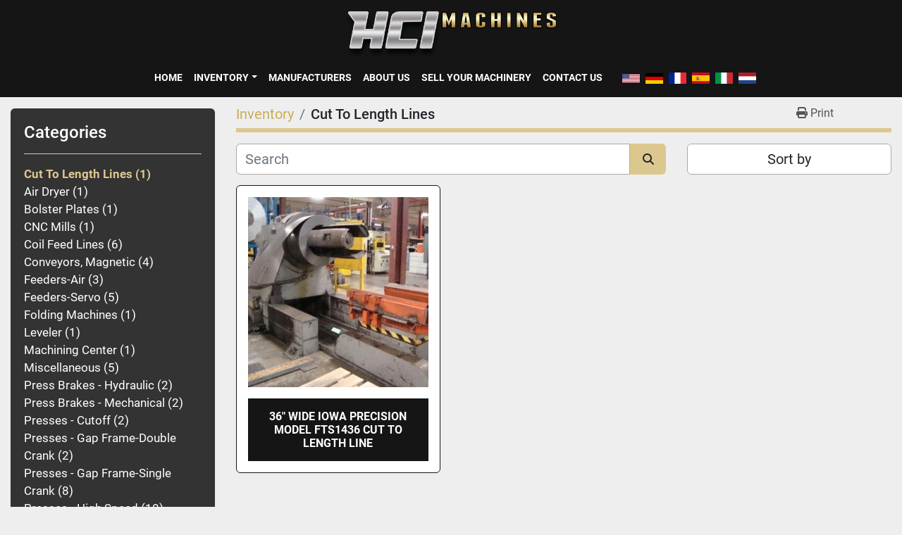

--- FILE ---
content_type: text/html; charset=utf-8
request_url: https://www.hcimachines.com/cut-to-length-lines
body_size: 5510
content:
<!DOCTYPE html><html id="mh" lang="en"><head><title>Cut To Length Lines for sale at HCI Machines</title><meta content="Cut To Length Lines for sale at HCI Machines" property="title" /><meta content="text/html; charset=UTF-8" http-equiv="Content-Type" /><meta content="width=device-width, initial-scale=1.0" name="viewport" /><meta content="Find Cut To Length Lines and other Equipment for sale at HCI Machines." name="description" /><meta content="wss://system.machinio.com/cable" name="cable-url" /><meta content="Find Cut To Length Lines and other Equipment for sale at HCI Machines." property="og:description" /><meta content="Cut To Length Lines for sale at HCI Machines" property="og:title" /><meta content="website" property="og:type" /><meta content="summary_large_image" property="twitter:card" /><meta content="Cut To Length Lines for sale at HCI Machines" property="twitter:title" /><meta content="Find Cut To Length Lines and other Equipment for sale at HCI Machines." property="twitter:description" /><link href="https://i.machineryhost.com" rel="preconnect" /><link href="https://i.system.machinio.com" rel="preconnect" /><link href="https://s3.amazonaws.com" rel="preconnect" /><link rel="stylesheet" href="/styles/custom-2b4d45bb53dd579d01b406066b7a3c5c.css" media="all" /><link rel="stylesheet" href="/packs/css/918-ca3a6288.css" media="all" />
<link rel="stylesheet" href="/packs/css/application-5f9e7bfe.css" media="all" /><link href="https://www.hcimachines.com/cut-to-length-lines" rel="canonical" /><meta content="https://www.hcimachines.com/cut-to-length-lines" property="og:url" /><script id="json-ld" type="application/ld+json">{ "@context" : "https://schema.org", "@type" : "LocalBusiness", "name" : "HCI Machines", "address" : "Venetia, PA 15367, USA", "url" : "https://www.hcimachines.com", "image": "https://f.machineryhost.com/fff0034e25ca39f6632e73e35b5106c6/logo.png", "telephone" : "724-942-3382"}</script></head><body class="listings-page body-s951 body-xl-container"><code data-configs="{&quot;currency&quot;:&quot;usd&quot;,&quot;convert_prices&quot;:false,&quot;gdpr_compliance&quot;:false,&quot;currency_iso_code&quot;:false,&quot;show_webshop_stripe_invoice_checkout_hint&quot;:false,&quot;private_price_webshop&quot;:false,&quot;enable_listing_quantity&quot;:false,&quot;allow_offer&quot;:false,&quot;terms_of_sales_path&quot;:null,&quot;automated_locale&quot;:false,&quot;primary_language_code&quot;:&quot;en&quot;,&quot;manual_languages&quot;:[&quot;en&quot;],&quot;controller_name&quot;:&quot;listings&quot;,&quot;webshop_type&quot;:&quot;ecommerce&quot;,&quot;create_webshop_lead&quot;:null,&quot;display_cookies_consent&quot;:null,&quot;privacy_policy_page&quot;:null,&quot;contact_form_attach_files_limit&quot;:10,&quot;submit_order_button_text&quot;:null,&quot;shopping_cart_header_title&quot;:null,&quot;custom_newsletter_button_title&quot;:null,&quot;enable_thank_you_page&quot;:null,&quot;restrict_lead_submission_by_buyer_location&quot;:false}"></code><div class="page-wrapper"><div class="hidden-print header-layout"><header class="site-header site-header__content full-width-2 d-flex flex-column flex-xxl-row align-items-stretch align-items-xl-center justify-content-between sticky-nav" id="site-header"><div class="d-flex align-items-center flex-shrink-0 justify-content-center mb-3 mb-xxl-0"><div class="site-header__logo mb-3 mb-md-0 "><a class="" href="/"><img class="" alt="HCI Machines" src="https://f.machineryhost.com/fff0034e25ca39f6632e73e35b5106c6/logo.png" /></a></div></div><div class="d-flex flex-row-reverse align-items-center justify-content-between flex-lg-column flex-xl-row align-items-xl-center"><nav class="primary-nav mr-xl-4"><ul class="primary-nav__navbar"><li class="primary-nav__item home"><a class="primary-nav__link" href="/">Home</a></li><li class="primary-nav__item inventory"><div class="dropdown primary-nav__dropdown"><div aria-expanded="false" aria-haspopup="true" class="primary-nav__link dropdown-toggle" id="dropdownMenuButton" role="button"><a href="/listings">Inventory</a></div><div aria-labelledby="dropdownMenuButton" class="dropdown-menu primary-nav__dropdown-menu m-0"><div class="d-flex"><div class="primary-nav__link-block multicolumn mr-3" style="column-count: 3;"><div class="primary-nav__link-block__item"><a class="dropdown-item  " href="/air-dryer">Air Dryer</a></div><div class="primary-nav__link-block__item"><a class="dropdown-item  " href="/bolster-plates">Bolster Plates</a></div><div class="primary-nav__link-block__item"><a class="dropdown-item  " href="/cnc-mills">CNC Mills</a></div><div class="primary-nav__link-block__item"><a class="dropdown-item  " href="/coil-feed-lines">Coil Feed Lines</a></div><div class="primary-nav__link-block__item"><a class="dropdown-item  " href="/conveyors-magnetic">Conveyors, Magnetic</a></div><div class="primary-nav__link-block__item"><a class="dropdown-item  " href="/cut-to-length-lines">Cut To Length Lines</a></div><div class="primary-nav__link-block__item"><a class="dropdown-item  " href="/feeders-air">Feeders-Air</a></div><div class="primary-nav__link-block__item"><a class="dropdown-item  " href="/feeders-servo">Feeders-Servo</a></div><div class="primary-nav__link-block__item"><a class="dropdown-item  " href="/folding-machines">Folding Machines</a></div><div class="primary-nav__link-block__item"><a class="dropdown-item  " href="/leveler">Leveler</a></div><div class="primary-nav__link-block__item"><a class="dropdown-item  " href="/machining-center">Machining Center</a></div><div class="primary-nav__link-block__item"><a class="dropdown-item  " href="/miscellaneous">Miscellaneous</a></div><div class="primary-nav__link-block__item"><a class="dropdown-item  " href="/press-brakes-hydraulic">Press Brakes - Hydraulic</a></div><div class="primary-nav__link-block__item"><a class="dropdown-item  " href="/press-brakes-mechanical">Press Brakes - Mechanical</a></div><div class="primary-nav__link-block__item"><a class="dropdown-item  " href="/presses-cutoff">Presses - Cutoff</a></div><div class="primary-nav__link-block__item"><a class="dropdown-item  " href="/presses-gap-frame-double-crank">Presses - Gap Frame-Double Crank</a></div><div class="primary-nav__link-block__item"><a class="dropdown-item  " href="/presses-gap-frame-single-crank">Presses - Gap Frame-Single Crank</a></div><div class="primary-nav__link-block__item"><a class="dropdown-item  " href="/presses-high-speed">Presses - High Speed</a></div><div class="primary-nav__link-block__item"><a class="dropdown-item  " href="/presses-hydraulic">Presses - Hydraulic</a></div><div class="primary-nav__link-block__item"><a class="dropdown-item  " href="/presses-obi">Presses - OBI</a></div><div class="primary-nav__link-block__item"><a class="dropdown-item  " href="/presses-ssdc">Presses - SSDC</a></div><div class="primary-nav__link-block__item"><a class="dropdown-item  " href="/roll-formers">ROLL FORMERS</a></div><div class="primary-nav__link-block__item"><a class="dropdown-item  " href="/rollformers">Rollformers</a></div><div class="primary-nav__link-block__item"><a class="dropdown-item  " href="/sanders">Sanders</a></div><div class="primary-nav__link-block__item"><a class="dropdown-item  " href="/saws">Saws</a></div><div class="primary-nav__link-block__item"><a class="dropdown-item  " href="/servo-feeders">SERVO FEEDERS</a></div><div class="primary-nav__link-block__item"><a class="dropdown-item  " href="/shears-hydraulic">Shears - Hydraulic</a></div><div class="primary-nav__link-block__item"><a class="dropdown-item  " href="/shears-mechanical">Shears - Mechanical</a></div><div class="primary-nav__link-block__item"><a class="dropdown-item  " href="/spinning-lathes">Spinning Lathes</a></div><div class="primary-nav__link-block__item"><a class="dropdown-item  " href="/straighteners">Straighteners</a></div><div class="primary-nav__link-block__item"><a class="dropdown-item  " href="/surface-grinders">Surface Grinders</a></div><div class="primary-nav__link-block__item"><a class="dropdown-item  " href="/tube-benders">Tube Benders</a></div><div class="primary-nav__link-block__item"><a class="dropdown-item  " href="/tube-cutoffs">Tube Cutoffs</a></div><div class="primary-nav__link-block__item"><a class="dropdown-item  " href="/tube-forming-machines">Tube Forming Machines</a></div><div class="primary-nav__link-block__item"><a class="dropdown-item  " href="/uncoilers">Uncoilers</a></div><div class="primary-nav__link-block__item"><a class="dropdown-item  " href="/washers">Washers</a></div><div class="primary-nav__link-block__item"><a class="dropdown-item  " href="/welding-equipment">Welding Equipment</a></div><hr /><a class="dropdown-item view-all" href="/categories">View All</a></div></div></div></div></li><li class="primary-nav__item"><a class="primary-nav__link" href="/manufacturers">Manufacturers</a></li><li class="primary-nav__item"><a class="primary-nav__link" href="/pages/about-us">About Us</a></li><li class="primary-nav__item"><a class="primary-nav__link" href="/pages/sell-your-machinery">Sell Your Machinery</a></li><li class="primary-nav__item"><a class="primary-nav__link" href="/pages/contact-us">Contact Us</a></li></ul></nav><div class="hamburger-wrapper d-flex d-lg-none align-items-center" data-role="hamburger-menu"><button aria-label="Menu" class="hamburger hamburger--spin d-flex align-items-center" type="button"><div class="hamburger-box"><div class="hamburger-inner"></div></div></button><h5 class="ml-2 mb-0">Menu</h5></div><div class="site-header__languages-widget hidden-print mt-0 mt-lg-3 mt-xl-0" id="site-header-languages-widget"><div class="google-translate google-translate-list d-flex"><a class="px-1" data-lang="en" href="#"><img alt="en" src="/packs/static/node_modules/svg-country-flags/svg/us-e834167e589569457e80.svg" /></a><a class="px-1" data-lang="de" href="#"><img alt="de" src="/packs/static/node_modules/svg-country-flags/svg/de-cfbb0cf09f502653fe85.svg" /></a><a class="px-1" data-lang="fr" href="#"><img alt="fr" src="/packs/static/node_modules/svg-country-flags/svg/fr-8bbb4186383e665cc3ee.svg" /></a><a class="px-1" data-lang="es" href="#"><img alt="es" src="/packs/static/node_modules/svg-country-flags/svg/es-628f10fe057a86d47f75.svg" /></a><a class="px-1" data-lang="it" href="#"><img alt="it" src="/packs/static/node_modules/svg-country-flags/svg/it-58e75cebaf765e503d29.svg" /></a><a class="px-1" data-lang="nl" href="#"><img alt="nl" src="/packs/static/node_modules/svg-country-flags/svg/nl-a7fdb74e17089394b68c.svg" /></a></div></div></div></header></div><div class="page-layout" id="page-layout"><div class="page-inner" id="page-inner"><code class="hidden" data-query-params="{&quot;category&quot;:&quot;cut-to-length-lines&quot;,&quot;selected_categories&quot;:[&quot;Cut To Length Lines&quot;],&quot;lang&quot;:&quot;en&quot;,&quot;path&quot;:&quot;/listings&quot;}"></code><div class="container"><div class="row"><div class="col-12 col-lg-3 pt-lg-3 mb-lg-4"><div class="categories pt-3 pt-lg-0 d-block"><a class="my-0 categories-tree__button btn btn-primary w-100 d-flex justify-content-between align-items-center" data-role="side-categories-toggle" href="#"><span>Categories</span><i class="fa fa-list-ul"></i></a><div class="categories-tree w-100 style_1" data-role="side-categories"><h4 class="categories-tree__header">Categories</h4><p class="categories-tree__main active"><a href="/cut-to-length-lines"><span>Cut To Length Lines</span><span class="ml-1">1</span></a></p><p class="categories-tree__main"><a href="/air-dryer"><span>Air Dryer</span><span class="ml-1">1</span></a></p><p class="categories-tree__main"><a href="/bolster-plates"><span>Bolster Plates</span><span class="ml-1">1</span></a></p><p class="categories-tree__main"><a href="/cnc-mills"><span>CNC Mills</span><span class="ml-1">1</span></a></p><p class="categories-tree__main"><a href="/coil-feed-lines"><span>Coil Feed Lines</span><span class="ml-1">6</span></a></p><p class="categories-tree__main"><a href="/conveyors-magnetic"><span>Conveyors, Magnetic</span><span class="ml-1">4</span></a></p><p class="categories-tree__main"><a href="/feeders-air"><span>Feeders-Air</span><span class="ml-1">3</span></a></p><p class="categories-tree__main"><a href="/feeders-servo"><span>Feeders-Servo</span><span class="ml-1">5</span></a></p><p class="categories-tree__main"><a href="/folding-machines"><span>Folding Machines</span><span class="ml-1">1</span></a></p><p class="categories-tree__main"><a href="/leveler"><span>Leveler</span><span class="ml-1">1</span></a></p><p class="categories-tree__main"><a href="/machining-center"><span>Machining Center</span><span class="ml-1">1</span></a></p><p class="categories-tree__main"><a href="/miscellaneous"><span>Miscellaneous</span><span class="ml-1">5</span></a></p><p class="categories-tree__main"><a href="/press-brakes-hydraulic"><span>Press Brakes - Hydraulic</span><span class="ml-1">2</span></a></p><p class="categories-tree__main"><a href="/press-brakes-mechanical"><span>Press Brakes - Mechanical</span><span class="ml-1">2</span></a></p><p class="categories-tree__main"><a href="/presses-cutoff"><span>Presses - Cutoff</span><span class="ml-1">2</span></a></p><p class="categories-tree__main"><a href="/presses-gap-frame-double-crank"><span>Presses - Gap Frame-Double Crank</span><span class="ml-1">2</span></a></p><p class="categories-tree__main"><a href="/presses-gap-frame-single-crank"><span>Presses - Gap Frame-Single Crank</span><span class="ml-1">8</span></a></p><p class="categories-tree__main"><a href="/presses-high-speed"><span>Presses - High Speed</span><span class="ml-1">10</span></a></p><p class="categories-tree__main"><a href="/presses-hydraulic"><span>Presses - Hydraulic</span><span class="ml-1">15</span></a></p><p class="categories-tree__main"><a href="/presses-obi"><span>Presses - OBI</span><span class="ml-1">18</span></a></p><p class="categories-tree__main"><a href="/presses-ssdc"><span>Presses - SSDC</span><span class="ml-1">13</span></a></p><p class="categories-tree__main"><a href="/roll-formers"><span>ROLL FORMERS</span><span class="ml-1">1</span></a></p><p class="categories-tree__main"><a href="/rollformers"><span>Rollformers</span><span class="ml-1">3</span></a></p><p class="categories-tree__main"><a href="/sanders"><span>Sanders</span><span class="ml-1">1</span></a></p><p class="categories-tree__main"><a href="/saws"><span>Saws</span><span class="ml-1">1</span></a></p><p class="categories-tree__main"><a href="/servo-feeders"><span>SERVO FEEDERS</span><span class="ml-1">1</span></a></p><p class="categories-tree__main"><a href="/shears-hydraulic"><span>Shears - Hydraulic</span><span class="ml-1">2</span></a></p><p class="categories-tree__main"><a href="/shears-mechanical"><span>Shears - Mechanical</span><span class="ml-1">1</span></a></p><p class="categories-tree__main"><a href="/spinning-lathes"><span>Spinning Lathes</span><span class="ml-1">1</span></a></p><p class="categories-tree__main"><a href="/straighteners"><span>Straighteners</span><span class="ml-1">18</span></a></p><p class="categories-tree__main"><a href="/surface-grinders"><span>Surface Grinders</span><span class="ml-1">2</span></a></p><p class="categories-tree__main"><a href="/tube-benders"><span>Tube Benders</span><span class="ml-1">1</span></a></p><p class="categories-tree__main"><a href="/tube-cutoffs"><span>Tube Cutoffs</span><span class="ml-1">1</span></a></p><p class="categories-tree__main"><a href="/tube-forming-machines"><span>Tube Forming Machines</span><span class="ml-1">5</span></a></p><p class="categories-tree__main"><a href="/uncoilers"><span>Uncoilers</span><span class="ml-1">9</span></a></p><p class="categories-tree__main"><a href="/washers"><span>Washers</span><span class="ml-1">1</span></a></p><p class="categories-tree__main"><a href="/welding-equipment"><span>Welding Equipment</span><span class="ml-1">2</span></a></p></div></div></div><div class="col-12 col-lg-9 mt-1 mb-4"><div class="default-search-bar"><div class="index-header__outer row"><div class="index-header col-12"><div class="index-header__inner row"><nav aria-label="breadcrumb" class="py-2 col-lg-9 pl-0"><ol class="breadcrumb mb-0" itemscope="" itemtype="http://schema.org/BreadcrumbList"><li class="breadcrumb-item" itemid="/categories" itemprop="itemListElement" itemscope="" itemtype="http://schema.org/ListItem"><meta content="1" itemprop="position" /><a itemprop="item" itemtype="http://schema.org/Thing" itemid="/categories" itemscope="itemscope" href="/categories"><span itemprop="name">Inventory</span></a></li><li class="breadcrumb-item active" itemid="/cut-to-length-lines" itemprop="itemListElement" itemscope="" itemtype="http://schema.org/ListItem"><meta content="2" itemprop="position" /><meta content="/cut-to-length-lines" itemid="/cut-to-length-lines" itemprop="item" itemscope="" itemtype="http://schema.org/Thing" /><h1 class="breadcrumb-title" content="Cut To Length Lines" itemprop="name">Cut To Length Lines</h1></li></ol></nav><div class="col-lg-3 pr-0 d-none d-lg-block utility-button__wrapper utility-button__wrapper--index"><button class="print-button btn mt-0" data-path="/print?category=cut-to-length-lines&amp;selected_categories%5B%5D=Cut+To+Length+Lines" data-role="js-print-listings"><i class="fa fa-print"></i> <span>Print</span></button></div></div></div></div><div class="row"><div class="index-controls hidden-print m-0 col-12 col-lg-8"><div class="search__outer w-100"><form action="/cut-to-length-lines" class="search" method="get"><div class="row"><input aria-label="Search" autocomplete="off" class="search__input form-control col-10 col-lg-11" data-autocomplete-select-path="/listings" data-role="searchbar" data-search-category="Cut To Length Lines" name="q" placeholder="Search" type="search" /><button class="search__button btn col-2 col-lg-1 d-flex align-items-center justify-content-center" title="submit" type="submit"><i class="fa fa-search"></i></button></div></form><div class="autocomplete-wrapper"></div></div></div><a class="listing-filters-toggle btn btn-primary w-100 d-flex justify-content-between align-items-center mt-2 mb-3" href="#" id="filters-toggle-button"><span>Filters</span><i class="fa fa-filter"></i></a><div class="listing-filters row m-0 col-lg-4"><div class="p-0 col-12"><div class="btn-group w-100"><button class="btn btn-light bg-white dropdown-toggle sort-by-toggle text-truncate" data-toggle="dropdown" title="Sort by">Sort by</button><div class="dropdown-menu w-100"><button class="select-sort-by dropdown-item active" data-direction="" data-href="/listings" data-sort_by="">Relevance</button><button class="select-sort-by dropdown-item" data-direction="asc" data-href="/listings" data-sort_by="manufacturer">Manufacturer A-Z</button><button class="select-sort-by dropdown-item" data-direction="desc" data-href="/listings" data-sort_by="manufacturer">Manufacturer Z-A</button><button class="select-sort-by dropdown-item" data-direction="asc" data-href="/listings" data-sort_by="model">Model A-Z</button><button class="select-sort-by dropdown-item" data-direction="desc" data-href="/listings" data-sort_by="model">Model Z-A</button><button class="select-sort-by dropdown-item" data-direction="asc" data-href="/listings" data-sort_by="year">Oldest</button><button class="select-sort-by dropdown-item" data-direction="desc" data-href="/listings" data-sort_by="year">Newest</button><button class="select-sort_by dropdown-item js-sorting-more-btn">Specifications</button></div></div></div></div></div></div><div class="listings-index__outer"><div class="listings-index"><div class="row listings-grid" data-grids-amount="3"><div class="listing__wrapper kirch d-flex overflow-hidden"><div class="listing w-100 d-flex flex-column justify-content-between"><a class="listing__figure listing-img__wrapper overflow-hidden d-flex justify-content-center" data-event-action="listing_image" data-id="731970" data-role="show-listing" href="/listings/731970-used-36-wide-iowa-precision-model-fts1436-cut-to-length-line"><img alt="Used 36&quot; WIDE IOWA PRECISION MODEL FTS1436 CUT TO LENGTH LINE" class=" listing-img lazy owl-lazy listing-img--vertical" data-src="https://i.machineryhost.com/0761705d4acad1c43946e9eb06a3700c/7e47ebb4e7.jpg" src="/packs/static/listings/images/loading_image_en-664985bb0e7bb5c8be1b.svg" /><div class="listing__figure__details d-flex align-items-center justify-content-center"><span class="btn btn-primary">Details</span></div></a><div class="listing__content bg-secondary flex-grow-1 d-flex align-items-center justify-content-center text-center"><div class="listing__title"><a data-role="show-listing" data-id="731970" href="/listings/731970-used-36-wide-iowa-precision-model-fts1436-cut-to-length-line">36&quot; WIDE IOWA PRECISION MODEL FTS1436 CUT TO LENGTH LINE</a></div></div></div></div></div></div><div class="row"><div class="mt-ggw col-8 offset-2"></div></div></div></div></div></div></div><footer class="site-footer simple" id="site-footer"><div class="container-fluid"><div class="row justify-content-center"><div class="text-center d-flex flex-column justify-content-center col-12"><div class="d-flex flex-wrap justify-content-center"><div class="site-footer__logo m-2 "><a class="" aria-label="HCI Machines" href="/"><img alt="HCI Machines" class="lazy" data-src="https://f.machineryhost.com/fff0034e25ca39f6632e73e35b5106c6/logo.png" /></a></div></div></div></div></div><div class="container"><div class="row"><div class="col-12 text-center d-flex justify-content-center flex-column"><ul class="footer-nav nav"><li class="footer-nav__item"><a class="footer-nav__link active" href="/listings">Inventory</a></li><li class="footer-nav__item"><a class="footer-nav__link active" href="/pages/about-us">About Us</a></li><li class="footer-nav__item"><a class="footer-nav__link active" href="/pages/sell-your-machinery">Sell Your Machinery</a></li><li class="footer-nav__item"><a class="footer-nav__link active" href="/pages/contact-us">Contact Us</a></li><li class="footer-nav__item"><a class="footer-nav__link active" href="/pages/terms-and-conditions">Terms and Conditions</a></li></ul></div></div><div class="row"><div class="col-12 text-center"><div class="backlink mb-2"><a href="https://www.machinio.com/system" rel="noopener" target="_blank">Machinio System</a> website by <a href="https://www.machinio.com" rel="noopener" target="_blank">Machinio</a></div></div></div></div></footer><div class="fixed_container d-print-none"></div></div></div><script>
//<![CDATA[
var _rollbarConfig = {
  accessToken: "aec4e181ec6a45498ca430cb2d1dcff8",
  captureUncaught: true,
  captureUnhandledRejections: true,
  ignoredMessages: [
    '(.*)QuotaExceededError:(.*)',
    '(.*)DOM Exception 22:(.*)',
    'QuotaExceededError(.*)',
    'DOM Exception 22(.*)',
    'DOM Exception 22: QuotaExceededError: An attempt was made to add something to storage that exceeded the quota.',
    'The quota has been exceeded.',
    'Object Not Found Matching Id',
    'Script error.',
    '(.*)[lgst]\\.a\\.init is not a function\\.(.*)',
    "SyntaxError: Unexpected keyword 'this'",
    "Cannot read properties of null \\(reading .style.\\)",
    "null is not an object \\(evaluating .a\\.style.\\)",
    "Can't find variable: gmo",
    "scrollReadRandom",
    "replaceChildren is not a function",
    "Cannot read properties of undefined \\(reading .value.\\)"
  ],
  payload: {
    environment: "production"
  }
};
//]]>
</script><script src="/packs/js/runtime-4e83ecbc66661d7bb1f5.js" defer="defer"></script>
<script src="/packs/js/692-1ab0e0c46d8705502bce.js" defer="defer"></script>
<script src="/packs/js/706-cee65121c381e619848d.js" defer="defer"></script>
<script src="/packs/js/635-0afd58c9e729fe544641.js" defer="defer"></script>
<script src="/packs/js/918-9a6f14d0cc992d20f83e.js" defer="defer"></script>
<script src="/packs/js/989-1335ce700e1b197b2d49.js" defer="defer"></script>
<script src="/packs/js/162-de536d99abe3cac61da0.js" defer="defer"></script>
<script src="/packs/js/application-182fe7022b3d27ec462a.js" defer="defer"></script>
<script src="/packs/js/624-94c5ec60afc06453862e.js" defer="defer"></script>
<script src="/packs/js/rollbar-1c051f26f9e7b1752fca.js" defer="defer"></script>
<script src="/packs/js/368-8e0a32fe4c52b049fb40.js" defer="defer"></script>
<script src="/packs/js/language_widget-7fd9400807aa2be592dc.js" defer="defer"></script>
<script src="/packs/js/764-c077c878bdeb25835260.js" defer="defer"></script>
<script src="/packs/js/841-90387483698fdd9030e6.js" defer="defer"></script>
<script src="/packs/js/gallery-27601d96fa6951f8d87e.js" defer="defer"></script>
<script src="/packs/js/sticky_header-60e519ca963dffe0bd64.js" defer="defer"></script>
<script src="/packs/js/owl_carousel-dca796c866e00378e552.js" defer="defer"></script><script crossorigin="anonymous" src="https://kit.fontawesome.com/722e3adc3e.js"></script><script src="https://cdnjs.cloudflare.com/polyfill/v3/polyfill.min.js?version=4.8.0&amp;features=Element.prototype.replaceChildren"></script></body></html>